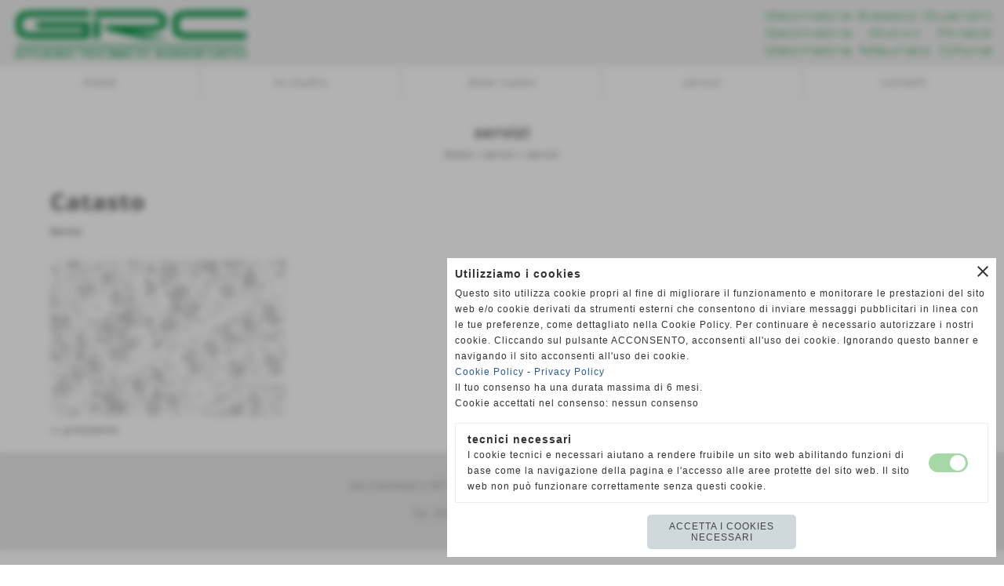

--- FILE ---
content_type: text/html; charset=UTF-8
request_url: https://www.studiogrc.it/Catasto.htm
body_size: 5561
content:
<!-- T. scheda: 0.000 -->
<!DOCTYPE html>
<html lang="it">
<head>
<title>Catasto</title>
<meta charset="utf-8">
<meta name="description" content=" ">
<meta name="keywords" content="Catasto">
<link rel="canonical" href="https://www.studiogrc.it/Catasto.htm"><meta http-equiv="Content-Security-Policy" content="upgrade-insecure-requests">
<meta property="og:author" content="www.studiogrc.it">
<meta property="og:publisher" content="www.sitoper.it">
<meta name="generator" content="www.sitoper.it">
<meta name="robots" content="max-snippet:-1,max-image-preview:standard,max-video-preview:30"><link rel="icon" href="https://www.studiogrc.it/foto/grandi/favicon.ico" type="image/x-icon">
<link rel="shortcut icon" href="https://www.studiogrc.it/foto/grandi/favicon.ico" type="image/x-icon">
			
<link rel="stylesheet preload" as="style" type="text/css" href="https://www.studiogrc.it/fonts/material-icons/material-icons.css">
<link rel="stylesheet preload" as="style" type="text/css" href="https://www.server179.h725.net/fonts/alex-brush/alex-brush.css">
<link rel="stylesheet preload" as="style" type="text/css" href="https://www.server179.h725.net/fonts/open-sans/open-sans.css">
<link rel="stylesheet preload" as="style" type="text/css" href="https://www.server179.h725.net/fonts/pontano-sans/pontano-sans.css">
<link rel="stylesheet preload" as="style" type="text/css" href="https://www.server179.h725.net/fonts/roboto/roboto.css">
	
<link href="https://www.studiogrc.it/css_personali/cachestile_larga1_1280.css" rel="stylesheet" type="text/css" media="all">
<meta name="viewport" content="width=device-width, initial-scale=1.0">
<meta name="format-detection" content="telephone=no">

		
<style>

			
	/* sfondo singolo */
	@media all and (min-width: 1000px) {
		body {
		    background-color: transparent !important;
		}
	}
</style>
<script src="https://www.studiogrc.it/js/jquery.js"></script>
<script src="https://www.studiogrc.it/js/datatimepicker/jquery.ui.timepicker.js?v=0.3.2" defer></script>
<link href="https://www.studiogrc.it/js/datatimepicker/jquery.ui.timepicker.css?v=0.3.2" rel="stylesheet" type="text/css"/>
<script src="https://www.studiogrc.it/js/jquery.ui.core.js"></script>
<script src="https://www.studiogrc.it/js/datatimepicker/jquery.ui.datepicker.js" defer></script>
<script src="https://www.studiogrc.it/js/datatimepicker/jquery.ui.timepicker-it.js" defer></script>
<script src="https://www.studiogrc.it/js/datatimepicker/jquery.ui.datepicker-it.js" defer></script>
<link rel="stylesheet" href="https://www.studiogrc.it/js/jquery-ui.css">

<script src="https://www.studiogrc.it/js/libvarie.js?lu=03022026113019"></script>
<script src="https://www.studiogrc.it/js/cookie/cookie.php?lu=03022026113019" defer></script>
<script src="https://www.studiogrc.it/js/defer.php?lu=03022026113019" defer></script>
<script src="https://www.studiogrc.it/js/menu.php?lu=03022026113019" defer></script>
<script src="https://www.studiogrc.it/js/carrello.php?lu=03022026113019" defer></script>

<link rel="stylesheet preload" as="style" type="text/css" href="https://www.studiogrc.it/js/slideshow/slideshow_css.php?lu=03022026113019">
<script src="https://www.studiogrc.it/js/slideshow/slideshow_js.php?lu=03022026113019" defer></script>

<link rel="stylesheet preload" as="style" type="text/css" href="https://www.studiogrc.it/js/slideshow2.0/slideshow_css.php?lu=03022026113019">
<script src="https://www.studiogrc.it/js/slideshow2.0/slideshow_js.php?lu=03022026113019" defer></script>

<link rel="stylesheet preload" as="style" type="text/css" href="https://www.studiogrc.it/js/calendario/calendario.css?lu=03022026113019">
<script src="https://www.studiogrc.it/js/calendario/calendario.js?lu=03022026113019" defer></script>

<link rel="stylesheet preload" as="style" type="text/css" href="https://www.studiogrc.it/js/boxscorrimento/boxscorrimento_css.php">
<script src="https://www.studiogrc.it/js/boxscorrimento/boxscorrimento_js.php?lu=03022026113019" defer></script>

<link rel="stylesheet preload" as="style" type="text/css" href="https://www.studiogrc.it/lightbox/lightbox_css.php?lu=03022026113019">
<script src="https://www.studiogrc.it/lightbox/lightbox.js?lu=03022026113019" defer></script>

<script src="https://www.studiogrc.it/js/inviaamico/inviaamico.js?lu=03022026113019" defer></script>

<!--Per rendere il sistema dei video di sfondo funzionante anche su explorer NON ELIMINARE LACIARE COSI-->
<!--[if lt IE 9]>
<script>
document.createElement('video');
</script>
<![endif]-->


<!-- NON SONO UN MODELLO -->	<script>
		var $jQCheckCampoAggiuntivo = jQuery.noConflict();
		
		$jQCheckCampoAggiuntivo(document).ready(function (index){
			
			$jQCheckCampoAggiuntivo("form[id^='moduloOrdine']").submit(function(index) {
				
				var selettore=$jQCheckCampoAggiuntivo(this).attr('id');
				var array=selettore.split('moduloOrdine');
				var trovate2=true;
				var patternemail = new RegExp(/^(("[\w-+\s]+")|([\w-+]+(?:\.[\w-+]+)*)|("[\w-+\s]+")([\w-+]+(?:\.[\w-+]+)*))(@((?:[\w-+]+\.)*\w[\w-+]{0,66})\.([a-z]{2,6}(?:\.[a-z]{2})?)$)|(@\[?((25[0-5]\.|2[0-4][\d]\.|1[\d]{2}\.|[\d]{1,2}\.))((25[0-5]|2[0-4][\d]|1[\d]{2}|[\d]{1,2})\.){2}(25[0-5]|2[0-4][\d]|1[\d]{2}|[\d]{1,2})\]?$)/i);
				var patterndate = new RegExp(/(?:0[1-9]|[12][0-9]|3[01])\/(?:0[1-9]|1[0-2])\/(?:19|20\d{2})/);
				
				$jQCheckCampoAggiuntivo("#moduloOrdine"+array[1]+" div[id^='ordinedatoaggiuntivovis_']").each(function (index, value) { 
					
					if(
						(!$jQCheckCampoAggiuntivo(this).find('input').val() || $jQCheckCampoAggiuntivo(this).find('input').val()=='undefined') && 
						(!$jQCheckCampoAggiuntivo(this).find('select').val() || $jQCheckCampoAggiuntivo(this).find('select').val()=='undefined') && 
						(!$jQCheckCampoAggiuntivo(this).find('textarea').val() || $jQCheckCampoAggiuntivo(this).find('textarea').val()=='undefined')
					)
					{
						trovate2=false;
					}
					else
					{
						//controllo i dati inseriti se email o data
						if($jQCheckCampoAggiuntivo(this).find('input').attr("id"))
						{
							var tipocampo = $jQCheckCampoAggiuntivo(this).find('input').attr("id").split('_');
							if(tipocampo[0]=='campoemail') 
							{
								if(!patternemail.test( $jQCheckCampoAggiuntivo(this).find('input').val() ))
								{
									trovate2=false;
								}								
							}
							else if(tipocampo[0]=='campodata')
							{
								if(!patterndate.test( $jQCheckCampoAggiuntivo(this).find('input').val() ))
								{
									trovate2=false;
								}
							}
						}						
					}													
				});
				
				if(!trovate2)
					{
					$jQCheckCampoAggiuntivo("#moduloOrdine"+array[1]+" #avvisocampiaggiuntivicomprasubito"+array[1]).show();
					return false;
					}
				else
					{
					$jQCheckCampoAggiuntivo("#moduloOrdine"+array[1]+" #avvisocampiaggiuntivicomprasubito"+array[1]).hide();
					}
			});
		});
	</script>
	
		
	
<style>

</style>
<!-- foglio stampa -->
<link rel="stylesheet" href="https://www.studiogrc.it/css/stampa.css" media="print"> 

<!-- T. intestazionecss: 0.004 -->
	
<meta property="og:title" content="Catasto" />
<meta property="og:type" content="article" />
<meta property="og:url" content="https://www.studiogrc.it/Catasto.htm" />
<meta property="og:description" content=" " />
<!-- img meta: mappaattuale-1.jpg --><!-- 3 -->
<meta property="og:image" content="https://www.studiogrc.it/foto/grandi/mappaattuale-1.jpg" />
<meta name="twitter:image" content="https://www.studiogrc.it/foto/grandi/mappaattuale-1.jpg" />
<meta name="twitter:image:alt" content="" />
<meta property="og:image:type" content="image/jpg" />
<meta property="og:image:width" content="300" />
<meta property="og:image:height" content="198" />

<meta name="twitter:card" content="summary_large_image">
<meta name="twitter:creator" content="@studiogrc.it" />
<meta name="twitter:site" content="@studiogrc.it">
<meta name="twitter:title" content="Catasto">
<meta name="twitter:description" content=" ">
<meta name="twitter:domain" content="www.studiogrc.it"></head>
<body id="servizi-scheda-8" class="">
	<a href="#contenuto-main" class="skip-link">Salta al contenuto principale</a>
<!-- inizio oggetti liberi body --><!-- fine oggetti liberi body -->
	<div id="sfondo-sito">
		<div id="data-ora">03 Febbraio 2026</div>
		
	<div id="accessoriofisso01"></div><div id="accessoriofisso02"></div><div id="accessorio-iniziosito"></div>
	<header id="testa" role="banner">
	    <div id="testa-interna"><!-- inizio oggetti liberi testa -->
<!-- fine oggetti liberi testa --><!-- no cache -->
<div class="box-generico ridotto "  id="box31">    
    <div class="boxContenuto">
		<div class="tab01 tab-nudo"><div class="contenitore-tab02">
			<div class="tab02 tab-nudo"><div class="tab02-area-foto"><div class="immagine align-center"><span class="nascosto">[</span><a href="http://www.studiogrc.it/index.php?c=3" title="http://www.studiogrc.it/index.php?c=3"><img src="/foto/grandi/banda2016.jpg" sizes="(min-width: 1500px) 1500px, 100vw" srcset="/foto/piccole/banda2016.jpg 1200w, /foto/grandi/banda2016.jpg 1500w" alt="" width="1500" height="100"></a><span class="nascosto">]</span>
				<input name="w_immagine_box" id="w_immagine_box_spec_31_1" type="hidden" value="1500">
				<input name="h_immagine_box" id="h_immagine_box_spec_31_1" type="hidden" value="100">
				</div></div>
				</div></div>
		</div>  
    	</div>
</div><!-- T. box 31: 0.001 --><!-- no cache --><!-- menu: 1 | eredita: no | chi eredita:  | tipo: orizzontale -->
	<div id="ancora-menu-orizzontale1-32"></div>
	<nav class="menu-orizzontale" id="menu-orizzontale1-32" style="z-index: 99" data-tipoMenu="orizzontale">
		<div class="menu-orizzontale-riga">
			<ul><li class="menu-orizzontale-tasto">
	<a href="https://www.studiogrc.it/" title="home" data-urlPulsante="" data-moduloPulsante="homepage">home</a>
</li><li class="menu-orizzontale-tasto">
	<a href="la-societa.htm" title="la societa" data-urlPulsante="pagine.php?pagina=5" data-moduloPulsante="pagine_aggiuntive">lo studio</a>
</li><li class="menu-orizzontale-tasto">
	<a href="Studio-Tecnico-GRC.htm" title="Studio Tecnico GRC" data-urlPulsante="pagine.php?pagina=4" data-moduloPulsante="pagine_aggiuntive">dove siamo</a>
</li><li class="menu-orizzontale-tasto">
	<a href="https://www.studiogrc.it/categorie.php?categoria=11" title="servizi" data-urlPulsante="categorie.php?categoria=11" data-moduloPulsante="servizi">servizi</a>
</li><li class="menu-orizzontale-tasto">
	<a href="https://www.studiogrc.it/contatti.htm" title="contatti" data-urlPulsante="contatti.htm" data-moduloPulsante="">contatti</a>
</li>
				</ul>
			</div>
		</nav><!-- T. menu 32 parziale1: 0.000 | parziale2: 0.001 --><!-- T. menu 32: 0.001 -->		
	    <!-- CHIUSURA DI testa-interna -->
		</div>
	<!-- CHIUSURA DI testa -->
	</header>
	
	<div id="accessorio-iniziocontenuti"></div>		<div id="corpo-contenitore">
			<div id="corpo-contenuto-paginainterna">
								<div id="contenuti" class="servizi-scheda scheda">
				
				<main class="pag00" id="contenuto-main" role="main">
										<div class="pag00-testa">
								<div class="titolo">servizi</div><div class="sottotitolo"><span class="nascosto">percorso: </span><a href="https://www.studiogrc.it/" title="torna a Home">Home</a> &gt; <a href="categorie.php?modulo_attuale=servizi" title="torna a servizi">servizi</a> &gt; <a href="categorie.php?categoria=11" title="torna a Servizi">Servizi</a></div>					</div> 
											<div class="pag00-corpo">
																
								<!-- pag01 - contenuti -->
								<article class="pag01">
									
								<header class="pag01-testa"><div class="titolo"><h1>Catasto</h1></div><div class="sottotitolo"><span class="sottotitolo-categorie"><span class="categorianome"><a href="categorie.php?categoria=11" title="Servizi">Servizi</a></span></span></div>
								</header>									<div class="pag01-corpo">
											<div class="float-left struttura-immagine-sx"><div class="galleria-foto">
<div class="lb-galleriafotografica">    
 
        <label for="imagefotogallery8-1" title="zoom">
            <img src="foto/grandi/mappaattuale-1.jpg" width="" height="" alt="" class="fotodazoomare" title="">
			<input type="hidden" id="datifotogallery8-1" data-pathfoto="foto/grandi/mappaattuale-1.jpg" data-didascalia="" data-srcset="" data-sizes="" data-width="" data-height="" data-alt="" data-title="">
        </label>
			<input type="hidden" id="lb-maxelementfotogallery8" data-maxelement="1">
	        <div class="lb-overlay" id="overlayimagefotogallery8">	
	            <label for="lb-closefotogallery8">
	                <span class="lb-close">X CLOSE</span>					
					<span class="lb-contenitoreimmagine">					
	    	     		<img src="" srcset="" sizes="" width="" height="" alt="" title="" />
	    				 
	                    <label for="imagefotogallery8" title="<< precedente" class="lb-thumbimg">
	                        <span class="lb-prev"><span class="material-icons notranslate">keyboard_arrow_left</span></span>
	                    </label> 
	                    <label for="imagefotogallery8" title="successivo >>" class="lb-thumbimg">
	                        <span class="lb-next"><span class="material-icons notranslate">keyboard_arrow_right</span></span>
	                    </label>	
					</span>    				
					<span class="lb-didascalia"></span>				
	            </label>            
	        </div>    
<input type="radio" name="lb-galleryfotogallery8" id="lb-closefotogallery8">
</div>  
</div></div><div class="clear-left"></div>									</div> 	
																	</article>
								<!-- FINE pag01 - contenuti -->								
								<div class="box-paginazione">
												<div class="float-left" style="width: 33%"><a href="Rilievi-topografici.htm" title="scheda precedente: Rilievi topografici">&lt;&lt; precedente</a></div>
										  <div class="float-left visibilita-solo-pc align-center" style="width: 33%">&nbsp;
										  </div>
										  <div class="float-right align-right" style="width: 33%"><a href="Riconfinazioni.htm" title="scheda successiva: Riconfinazioni">successivo &gt;&gt;</a></div><div class="clear-left clear-right"></div></div>					</div>					
				    				</main>	
		    <!-- FINE ZONA DEI CONTENUTI -->
		    </div>
		        
			<div class="cancellatore-corpo"></div>
		</div>
	</div>
	<hr>
	<div id="accessorio-finecontenuti"></div>
<!-- T. schedatemplate: 0.014 -->
<footer id="piede-contenitore" role="contentinfo">
	<!-- inizio oggetti liberi piede -->
<!-- fine oggetti liberi piede -->	
	<div id="piede-contenuto">		
		<!-- no cache -->
<div class="box-dati-azienda largo "  id="box14">    
    <div class="boxContenuto">
		<div class="tab01 tab-nudo">
				<div class="tab02 tab-nudo">
					<div class="tab02-corpo">
						
			<div class="descrizione">
				<div style="text-align: center;"><div style="color: #8F8F8F;"><div style="font-family: Arial, Helvetica, sans-serif;"><div style="font-size: 12px;">Studio Tecnico GRC<BR>via Livornese n.307 localit&agrave; Ponte a Elsa - 50053 Empoli (FI)<BR>P.Iva 0485682 048 7<BR>Tel. 0571 931906 Fax 0571 931906<BR><a href="mailto:info@studiogrc.it" title="info@studiogrc.it">info@studiogrc.it</a></div></div></div></div>
			</div>
					</div>
				</div>
		</div>  
    	</div>
</div><!-- T. box 14: 0.001 -->		
	</div>
</footer>
		<!-- T. piede: 0.002 -->

<div id="firma" role="region" aria-label="Crediti del sito">
	<a href="https://www.sitoper.it" title="Creazione siti web">Realizzazione siti web www.sitoper.it</a>
</div><div id="windows_confirm_delete">
    <div id="windows_confirm_delete_label"></div>    
    <div id="windows_confirm_delete_button"></div>
</div>
<button type="button" id="tornasu" class="tornasu" aria-label="Torna all'inizio">
  <img src="/img/torna-su.png" alt="" aria-hidden="true" role="presentation">
</button>
	<aside id="risoluzioneschermo" style="display: none;">
	<span id="risoluzionedimensione"> × </span><span id="detectmobile">no</span><span id="stilemobileattivo">mobilesi</span> - DetectMobile: no (stile mobile: mobilesi && session windowwidth: )</aside>
<aside id="linguabrowsersitoweb" style="display: none;">
	<div id="linguabrowser"></div>
	<div id="linguasitoweb"></div>
</aside>
	<!--
-->
<div id="area-cookie2021-promemoria" title="Apri impostazioni cookies" role="button" tabindex="0" aria-haspopup="dialog" aria-controls="area-cookie2021" aria-label="Apri impostazioni cookies"><span class="material-icons notranslate" aria-hidden="true">cookie</span></div>
<div id="area-cookie2021-sfondo" style="display: none;" aria-hidden="true"></div>
<div id="area-cookie2021" style="display: none;" role="dialog" aria-modal="true" aria-labelledby="cookie2021-title" aria-describedby="cookie2021-desc">
	<span id="area-cookie2021-chiudi" class="material-icons notranslate" title="Chiudi il banner e accetta i cookies necessari" role="button" tabindex="0" aria-label="Chiudi il banner e accetta i cookies necessari">close</span>
	<div class="area-cookie2021-contenuto">	
		<div class="area-cookie2021-contenuto-titolo" id="cookie2021-title">Utilizziamo i cookies</div>		
		<div class="area-cookie2021-contenuto-info" id="cookie2021-desc">
			<div>Questo sito utilizza cookie propri al fine di migliorare il funzionamento e monitorare le prestazioni del sito web e/o cookie derivati da strumenti esterni che consentono di inviare messaggi pubblicitari in linea con le tue preferenze, come dettagliato nella Cookie Policy. Per continuare è necessario autorizzare i nostri cookie. Cliccando sul pulsante ACCONSENTO, acconsenti all&apos;uso dei cookie. Ignorando questo banner e navigando il sito acconsenti all&apos;uso dei cookie.</div>
			<div><a href="Informativa-sui-cookies.htm" title="Cookie Policy" rel="nofollow">Cookie Policy</a> - <a href="INFORMATIVA-PRIVACY.htm" title="Privacy Policy" rel="nofollow">Privacy Policy</a></div>
			<div id="statoconsensocookiebanner">Il tuo consenso ha una durata massima di 6 mesi.<BR>Cookie accettati nel consenso: nessun consenso<BR></div>
		</div>		
		<div class="area-cookie2021-contenuto-dettagli">
			<div class="area-cookie2021-contenuto-dettagli-cookie" style="display: block;">					
				<div class="area-cookie2021-contenuto-dettagli-cookie-blocco">
					<div class="area-cookie2021-contenuto-dettagli-cookie-blocco-info">
						<div class="area-cookie2021-contenuto-dettagli-cookie-blocco-nome" id="nome_necessary">
							tecnici necessari
						</div>
						<div class="area-cookie2021-contenuto-dettagli-cookie-blocco-descrizione" id="desc_necessary">
							I cookie tecnici e necessari aiutano a rendere fruibile un sito web abilitando funzioni di base come la navigazione della pagina e l'accesso alle aree protette del sito web. Il sito web non può funzionare correttamente senza questi cookie.
						</div>
					</div>
					<div class="area-cookie2021-contenuto-dettagli-cookie-blocco-consenso" aria-disabled="true" role="presentation" aria-hidden="true">
						<input type="checkbox" id="label_consensocookienecessary" aria-describedby="nome_necessary desc_necessary" aria-label="tecnici necessari (non modificabile)" disabled checked>
						<label for="label_consensocookienecessary" class="interruttore sbiadito" title="tecnici necessari">
							<span class="nascosto">tecnici necessari (non modificabile)</span>
							<span class="interruttoreslider round disabilitato" aria-hidden="true"></span>
						</label>						
					</div>
				</div>	
			</div>		
		</div>		
		<div class="area-cookie2021-contenuto-pulsanti">
			<div id="area-cookie2021-necessari" class="bottone bottone-p bottone-cookie2021" title="Accetta i cookies necessari" role="button" tabindex="0" aria-label="Accetta i cookies necessari">Accetta i cookies necessari</div>
		</div>
	</div>	
</div></div>
<div id="accessorio-finepiede"></div>
<!-- 51t0p3r-51am0-1-p1u-b3ll1 | /Catasto.htm | /scheda.php?par=Catasto | servizi_scheda.php?idservizio=8 | 81.4.100.73 | OK-TESTONE | 0.024 | PHP 7.2.24 -->
	<input type="hidden" id="requestUriDoveSono" name="requestUriDoveSono" value="Catasto.htm">
	<input type="hidden" id="phpSelfDoveSono" name="phpSelfDoveSono" value="scheda.php">
	<input type="hidden" id="phpSelfDoveSono2" name="phpSelfDoveSono2" value="servizi_scheda.php">
	<input type="hidden" id="queryStringDoveSono" name="queryStringDoveSono" value="par=Catasto">
	<input type="hidden" id="queryStringDoveSono2" name="queryStringDoveSono2" value="idservizio=8">
	<input type="hidden" id="moduloDoveSono" name="moduloDoveSono" value="servizi">
	<input type="hidden" id="array_menu_dedicato_dipendedasezione" name="array_menu_dedicato_dipendedasezione" value=""></body>
</html>
<!--FINEA-->
<!--FINEB-->